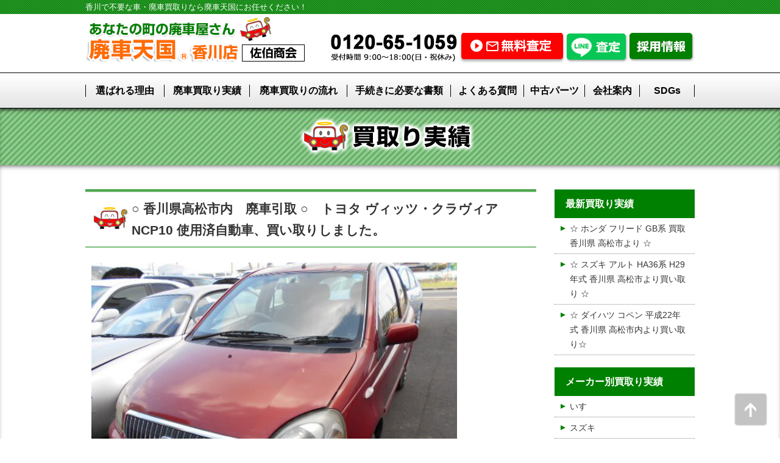

--- FILE ---
content_type: text/html; charset=UTF-8
request_url: https://www.s-saeki.com/haisyakaitori/20170617_8950.html
body_size: 35505
content:
<!DOCTYPE html>
<html lang="ja">
<head>
<meta http-equiv="X-UA-Compatible" content="IE=edge">
<meta charset="UTF-8">
<title>○ 香川県高松市内　廃車引取 ○　トヨタ ヴィッツ・クラヴィア NCP10 使用済自動車、買い取りしました。 | 廃車天国香川店</title>

<!-- All in One SEO Pack 3.2.5 によって Michael Torbert の Semper Fi Web Design[117,194] -->
<meta name="description"  content="※ 香川県高松市内より使用済自動車 (廃車) を引き取り お伺いして買い取りさせて頂きました。 ★☆★☆★☆★☆★☆★☆★☆★☆★☆★☆★☆★ ▼車両詳細▼ ・メーカー ＝ トヨタ自動車 ・車名 ＝ ヴィッツ・クラヴィア ・型式 ＝ ＴＡ－ＮＣＰ１０ ・年式 ＝ 平成１３年式 (１６年落ち　低年式車) ・外装色 ＝" />

<meta name="keywords"  content="リサイクルパーツ販売,低年式車,使用済自動車,廃車,引き取り,片づけ,買取,トヨタ,メーカー別,低年式車買取,廃車買取情報" />

<script type="application/ld+json" class="aioseop-schema">{"@context":"https://schema.org","@graph":[{"@type":"Organization","@id":"https://www.s-saeki.com/#organization","url":"https://www.s-saeki.com/","name":"\u5ec3\u8eca\u5929\u56fd\u9999\u5ddd\u5e97","sameAs":[]},{"@type":"WebSite","@id":"https://www.s-saeki.com/#website","url":"https://www.s-saeki.com/","name":"\u5ec3\u8eca\u5929\u56fd\u9999\u5ddd\u5e97","publisher":{"@id":"https://www.s-saeki.com/#organization"}},{"@type":"WebPage","@id":"https://www.s-saeki.com/haisyakaitori/20170617_8950.html#webpage","url":"https://www.s-saeki.com/haisyakaitori/20170617_8950.html","inLanguage":"ja","name":"\u25cb \u9999\u5ddd\u770c\u9ad8\u677e\u5e02\u5185\u3000\u5ec3\u8eca\u5f15\u53d6 \u25cb\u3000\u30c8\u30e8\u30bf \u30f4\u30a3\u30c3\u30c4\u30fb\u30af\u30e9\u30f4\u30a3\u30a2 NCP10 \u4f7f\u7528\u6e08\u81ea\u52d5\u8eca\u3001\u8cb7\u3044\u53d6\u308a\u3057\u307e\u3057\u305f\u3002","isPartOf":{"@id":"https://www.s-saeki.com/#website"},"image":{"@type":"ImageObject","@id":"https://www.s-saeki.com/haisyakaitori/20170617_8950.html#primaryimage","url":"https://www.s-saeki.com/cms/wp-content/uploads/2017/04/2503548aa1cc5a9ac51488bd268117e4.jpg","width":600,"height":450},"primaryImageOfPage":{"@id":"https://www.s-saeki.com/haisyakaitori/20170617_8950.html#primaryimage"},"datePublished":"2017-06-17T00:00:15+00:00","dateModified":"2017-05-10T01:36:37+00:00"},{"@type":"Article","@id":"https://www.s-saeki.com/haisyakaitori/20170617_8950.html#article","isPartOf":{"@id":"https://www.s-saeki.com/haisyakaitori/20170617_8950.html#webpage"},"author":{"@id":"https://www.s-saeki.com/author/kanri_s-saeki/#author"},"headline":"\u25cb \u9999\u5ddd\u770c\u9ad8\u677e\u5e02\u5185\u3000\u5ec3\u8eca\u5f15\u53d6 \u25cb\u3000\u30c8\u30e8\u30bf \u30f4\u30a3\u30c3\u30c4\u30fb\u30af\u30e9\u30f4\u30a3\u30a2 NCP10 \u4f7f\u7528\u6e08\u81ea\u52d5\u8eca\u3001\u8cb7\u3044\u53d6\u308a\u3057\u307e\u3057\u305f\u3002","datePublished":"2017-06-17T00:00:15+00:00","dateModified":"2017-05-10T01:36:37+00:00","commentCount":0,"mainEntityOfPage":{"@id":"https://www.s-saeki.com/haisyakaitori/20170617_8950.html#webpage"},"publisher":{"@id":"https://www.s-saeki.com/#organization"},"articleSection":"\u30c8\u30e8\u30bf, \u30e1\u30fc\u30ab\u30fc\u5225, \u4f4e\u5e74\u5f0f\u8eca\u8cb7\u53d6, \u5ec3\u8eca\u8cb7\u53d6\u60c5\u5831, \u30ea\u30b5\u30a4\u30af\u30eb\u30d1\u30fc\u30c4\u8ca9\u58f2, \u4f4e\u5e74\u5f0f\u8eca, \u4f7f\u7528\u6e08\u81ea\u52d5\u8eca, \u5ec3\u8eca, \u5f15\u304d\u53d6\u308a, \u7247\u3065\u3051, \u8cb7\u53d6","image":{"@type":"ImageObject","@id":"https://www.s-saeki.com/haisyakaitori/20170617_8950.html#primaryimage","url":"https://www.s-saeki.com/cms/wp-content/uploads/2017/04/2503548aa1cc5a9ac51488bd268117e4.jpg","width":600,"height":450}},{"@type":"Person","@id":"https://www.s-saeki.com/author/kanri_s-saeki/#author","name":"kanri_s-saeki","sameAs":[]}]}</script>
<link rel="canonical" href="https://www.s-saeki.com/haisyakaitori/20170617_8950.html" />
<!-- All in One SEO Pack -->
<link rel='dns-prefetch' href='//s.w.org' />
<link rel='https://api.w.org/' href='https://www.s-saeki.com/wp-json/' />
<link rel="alternate" type="application/json+oembed" href="https://www.s-saeki.com/wp-json/oembed/1.0/embed?url=https%3A%2F%2Fwww.s-saeki.com%2Fhaisyakaitori%2F20170617_8950.html" />
<link rel="alternate" type="text/xml+oembed" href="https://www.s-saeki.com/wp-json/oembed/1.0/embed?url=https%3A%2F%2Fwww.s-saeki.com%2Fhaisyakaitori%2F20170617_8950.html&#038;format=xml" />
		<style type="text/css">.recentcomments a{display:inline !important;padding:0 !important;margin:0 !important;}</style>
		<meta name="viewport" content="width=device-width">
<meta name="format-detection" content="telephone=no" />
<link rel="stylesheet" type="text/css" href="/css/import.css?1"  />
<script src="/js/jq1.11.0c.js?1"></script>
<script src="/js/base.js?1"></script>


<!-- Google Tag Manager -->
<script>(function(w,d,s,l,i){w[l]=w[l]||[];w[l].push({'gtm.start':
new Date().getTime(),event:'gtm.js'});var f=d.getElementsByTagName(s)[0],
j=d.createElement(s),dl=l!='dataLayer'?'&l='+l:'';j.async=true;j.src=
'https://www.googletagmanager.com/gtm.js?id='+i+dl;f.parentNode.insertBefore(j,f);
})(window,document,'script','dataLayer','GTM-PWS4DWJ');</script>
<!-- End Google Tag Manager -->

</head>
<body class="post-template-default single single-post postid-8950 single-format-standard">
<!-- Google Tag Manager (noscript) -->
<noscript><iframe src="https://www.googletagmanager.com/ns.html?id=GTM-PWS4DWJ"
height="0" width="0" style="display:none;visibility:hidden"></iframe></noscript>
<!-- End Google Tag Manager (noscript) -->
<a name="top"></a>
<a href="#top" id="ptop"><img src="/img/cmn/arrow.png" alt="" /></a>


<div id="h1text">
<div id="h1text-frame">
<p>香川で不要な車・廃車買取りなら廃車天国にお任せください！</p>
</div>
</div>


<div class="mf" id="header">
<div class="mf-top">
<div class="mf-btm">
<div class="mf-frame">
<div class="mf-inner">

<p class="hlogo"><a href="/"><img src="/img/cmn/new/logo.jpg" alt=""></a></p>

<dl>
<dt><img src="/img/cmn/new/htel.jpg" alt=""></dt>
<dd><a href="/satei/"><img src="/img/cmn/new/hcon.jpg" alt=""></a></dd>
<dd><a href="/line/"><img src="/img/cmn/new/hline.png" alt=""></a></dd>
<dd><a href="/rec-index/"><img src="/img/cmn/new/hrec.png" alt=""></a></dd>
</dl>

<!--/mf-inner--></div>
<!--/mf-frame--></div>
<!--/mf-btm--></div>
<!--/mf-top--></div>
<!--/mf--></div>

<div class="mf" id="hmenu">
<div class="mf-top">
<div class="mf-btm">
<div class="mf-frame">
<div class="mf-inner">

<ul>
<li><a href="/reason/">選ばれる理由</a></li>
<li><a href="/haisyakaitori/">廃車買取り実績</a></li>
<li><a href="/flow/">廃車買取りの流れ</a></li>
<li><a href="/documents/">手続きに必要な書類</a></li>
<li><a href="/qa/">よくある質問</a></li>
<li><a href="/used/">中古パーツ</a></li>
<li><a href="/company/">会社案内</a></li>
<li><a href="/sdgs/">SDGs</a></li>
</ul>


<!--/mf-inner--></div>
<!--/mf-frame--></div>
<!--/mf-btm--></div>
<!--/mf-top--></div>
<!--/mf--></div>





<div class="mf" id="pttl">
<div class="mf-top">
<div class="mf-btm">
<div class="mf-frame">
<div class="mf-inner">

<p><img src="/img/kaitori/ttl.png" alt=""></p>



<!--/mf-inner--></div>
<!--/mf-frame--></div>
<!--/mf-btm--></div>
<!--/mf-top--></div>
<!--/mf--></div>



<div class="mf" id="contents">
<div class="mf-top">
<div class="mf-btm">
<div class="mf-frame">
<div class="mf-inner">

<section id="kaitori">


<div id="main">
<div id="main-inner">






<div class="ebox" id="post-8950">
<div class="ebox-inner">

<div class="ettl">
<div class="ettl-inner">


<h1 class="entry-title">○ 香川県高松市内　廃車引取 ○　トヨタ ヴィッツ・クラヴィア NCP10 使用済自動車、買い取りしました。</h1>
<!--/ettl-inner--></div>
<!--/ettl--></div>

<div class="ebody">
<div class="clearfix ebody-inner">

<p><img class="alignnone size-medium wp-image-8951" src="https://www.s-saeki.com/cms/wp-content/uploads/2017/04/2503548aa1cc5a9ac51488bd268117e4-600x450.jpg" alt="ヴィッツ１　4・15" width="600" height="450" /></p>
<p><strong>※ 香川県高松市内より使用済自動車 (廃車) を引き取り</strong></p>
<p><strong>お伺いして買い取りさせて頂きました。</strong></p>
<p><span style="color: #00ccff;"><strong>★☆★☆★☆★☆★☆★☆★☆★☆★☆★☆★☆★</strong></span></p>
<p><strong>▼車両詳細▼</strong></p>
<p><strong>・メーカー ＝ トヨタ自動車</strong></p>
<p><strong>・車名 ＝ ヴィッツ・クラヴィア</strong></p>
<p><strong>・型式 ＝ ＴＡ－ＮＣＰ１０</strong></p>
<p><strong>・年式 ＝ 平成１３年式 (１６年落ち　低年式車)</strong></p>
<p><strong>・外装色 ＝ ワインレット系 (カラー番号　３Ｐ１)</strong></p>
<p><strong>・走行距離 ＝ 約 ７１，０００ｋｍ</strong></p>
<p><span style="color: #00ccff;"><strong>☆★☆★☆★☆★☆★☆★☆★☆★☆★☆★☆★☆</strong></span></p>
<p><strong>※<span style="color: #008000;"><span style="color: #ff0000;"> 廃車天国 香川店（株式会社 佐伯商会）</span></span>では、</strong></p>
<p><strong>どんな状態のお車でも買い取り対象になります。</strong></p>
<p><strong><span style="color: #0000ff;">◎</span> <span style="color: #0000ff;">年式の古い車(低年式車)</span></strong></p>
<p><strong><span style="color: #0000ff;">◎</span> <span style="color: #0000ff;">走行距離を多く走っている車(過走行車)</span></strong></p>
<p><strong><span style="color: #0000ff;">◎</span> <span style="color: #0000ff;">事故車、故障車等の不動車</span></strong></p>
<p><span style="color: #0000ff;"><strong>◎ 輸入車 (並行輸入車でもＯＫ！)</strong></span></p>
<p><span style="color: #0000ff;"><strong>◎ 軽自動車</strong></span></p>
<p><span style="color: #0000ff;"><strong>◎ 車検切れのお車</strong></span></p>
<p><span style="color: #0000ff;"><strong>◎ 大型車、トラック関係</strong></span></p>
<p><strong>などなど、全て<span style="color: #ff00ff;">高く現金買い取り</span>致します。</strong></p>
<p><strong>また、</strong></p>
<p><strong>◎ <span style="color: #000000;">廃車見積もり</span></strong><span style="color: #ff0000;"><strong>無料！</strong></span></p>
<p><strong>◎</strong> <b><strong><span style="color: #ff6600;"><span style="color: #000000;">香川県内</span><span style="color: #ff0000;">無料！</span><span style="color: #000000;">で引き取り。</span></span></strong></b></p>
<p><strong>◎</strong> <strong><span style="color: #ff0000;"><span style="color: #008080;"><span style="color: #000000;">リサイクル券有りで</span><span style="color: #3366ff;">廃車処分料</span><span style="color: #000000;">や</span></span></span></strong><strong><span style="color: #ff0000;"><span style="color: #008080;"><span style="color: #3366ff;">廃車手続き</span><span style="color: #3366ff;"><span style="color: #000000;">も</span></span>無料！</span></span></strong></p>
<p><span style="color: #00ccff;"><strong>★☆★☆★☆★☆★☆★☆★☆★☆★☆★☆★☆★</strong></span></p>
<p><strong>香川県で廃車をするなら、</strong></p>
<p><strong>※</strong> <strong><span style="color: #008000;"><span style="color: #ff0000;">廃車天国 香川店（株式会社 佐伯商会）</span></span></strong></p>
<p><strong>※</strong> <strong style="font-weight: bold! important;"><span style="color: #0000ff;">フリーダイヤル</span>　<span style="color: #0000ff;">0120-65-1059　　もしくは、</span></strong></p>
<p><strong>※</strong> <span style="color: #ff00ff;"><strong style="font-weight: bold! important;"><a style="color: #ff00ff; border-bottom-color: #333333; border-bottom-width: 1px; border-bottom-style: solid; text-decoration: none;" href="https://haisyatengoku.sakura.ne.jp/s-saeki.com/satei/index.php" target="_blank" rel="noopener noreferrer">廃車買取見積もりフォーム</a></strong></span></p>
<p><strong>まで、お気軽にご連絡お願い致します。</strong></p>
<p><strong>【営業時間】</strong></p>
<p><strong> ９：００～１８：００ (日・祝・第２・第４土曜日 休日)</strong></p>
<p><span style="color: #00ccff;"><strong>☆★☆★☆★☆★☆★☆★☆★☆★☆★☆★☆★☆</strong></span></p>
<p><img class="alignnone size-medium wp-image-8952" src="https://www.s-saeki.com/cms/wp-content/uploads/2017/04/0ed9575e22e8d68fb2178e79100a5804-600x450.jpg" alt="ヴィッツ２　4・15" width="600" height="450" /></p>
<p><span style="color: #00ccff;"><strong>★☆★☆</strong><strong>★☆★☆</strong><strong>★☆★☆</strong><strong>★☆★☆</strong><strong>★☆★☆</strong><strong>★☆★</strong></span></p>
<p><strong>※ <span style="color: #008000;">自動車の中古パーツ、リビルト部品販売</span>　</strong></p>
<p><strong>　　　<span style="color: #ff0000;">株式会社 佐伯商会 (廃車天国・香川店)</span></strong></p>
<p><strong><span style="color: #0000ff;"><span style="color: #000000;">※</span> フリーダイヤル　0120-65-1059　　<span style="color: #000000;">もしくは、</span></span></strong></p>
<p><strong>※</strong> <strong><span style="color: #ff00ff;"><a style="color: #ff00ff; text-decoration: underline;" title="" href="https://haisyatengoku.sakura.ne.jp/s-saeki.com/partsorder/" target="_blank" rel="noopener noreferrer">中古パーツお取り寄せフォーム</a>　</span></strong></p>
<p><strong>※ 自動車中古パーツ (リサイクル部品) 多数在庫有り。</strong></p>
<p><strong>※ 当社にない商品でも<span style="color: #ff00ff;">全国からお取り寄せ</span>致します。</strong></p>
<p><strong>※ <span style="color: #ff0000;">まだまだ使用できて価格の安い中古パーツ</span>をお得に</strong></p>
<p><strong>活用して修理費用を安くあげましょう。</strong></p>
<p><span style="color: #00ccff;"><strong>☆</strong><strong>★☆★☆</strong><strong>★☆★☆</strong><strong>★☆★☆</strong><strong>★☆★☆</strong><strong>★☆★☆</strong><strong>★☆</strong></span></p>
<p><span style="color: #ff00ff;"><strong>※ 廃車　高く　現金買取　　廃車天国・香川店</strong></span></p>
<p><span style="color: #00ccff;"><strong>★☆</strong><strong>★☆★☆</strong><strong>★☆★☆</strong><strong>★☆★☆</strong><strong>★☆★☆</strong><strong>★☆★☆</strong><strong>★</strong></span></p>
<p><img class="alignnone size-medium wp-image-8953" src="https://www.s-saeki.com/cms/wp-content/uploads/2017/04/a0f45ab2c6e1d51db36f8f065c12aa67-600x450.jpg" alt="ヴィッツ３　4・15" width="600" height="450" /></p>
<p><span style="color: #00ccff;"><strong>★☆★☆</strong><strong>★☆★☆</strong><strong>★☆★☆</strong><strong>★☆★☆</strong><strong>★☆★☆</strong><strong>★☆★</strong></span></p>
<p><strong><span style="color: #ff00ff;"><span style="color: #00ff00;">★ </span>自動車のリサイクルにご協力お願いいたします。</span></strong></p>
<p><span style="color: #000000;"><strong>２００５</strong></span><span style="display: inline! important; float: none; word-spacing: 0px; font: 12px/24px メイリオ, Meiryo, Osaka, 'ヒラギノ角ゴ Pro W3', 'Hiragino Kaku Gothic Pro', 'ＭＳ Ｐゴシック', 'MS PGothic', sans-serif; text-transform: none; color: #595331; text-indent: 0px; white-space: normal; letter-spacing: normal; background-color: #ffffff; orphans: auto; widows: 1; -webkit-text-stroke-width: 0px; font-stretch: normal;"><span style="font-size: medium;"><span style="color: #000000;"><strong>年１月１日から</strong></span><span style="color: #008080;"><strong>「使用済自動車の再資源化等に関す</strong></span></span></span></p>
<p><span style="color: #008080;"><strong>る法律（自動車リサイクル法）」</strong></span><span style="color: #000000;"><strong>が施行されました。</strong></span></p>
<p><strong><span style="font-size: medium; color: #333333;">当社は</span><span style="font-size: medium; color: #333333;"><span style="color: #008080;">自動車リサイクル法</span></span><span style="font-size: medium; color: #333333;">に基づきフロンガスやエアバッ</span></strong></p>
<p><strong><span style="font-size: medium; color: #333333;">クの回収、引渡し等適正に処理を行ってます。</span></strong></p>
<p><strong><span style="display: inline! important; font-size: 12px; float: none; word-spacing: 0px; text-transform: none; text-indent: 0px; line-height: 24px; font-style: normal; font-family: メイリオ, Meiryo, Osaka, 'ヒラギノ角ゴ Pro W3', 'Hiragino Kaku Gothic Pro', 'ＭＳ Ｐゴシック', 'MS PGothic', sans-serif; white-space: normal; letter-spacing: normal; background-color: #ffffff; font-variant: normal; orphans: auto; widows: 1; -webkit-text-stroke-width: 0px; font-stretch: normal;"><span style="font-size: medium;">当社のような適正な処理を行っている工場に廃自動車を</span></span></strong></p>
<p><strong><span style="display: inline! important; font-size: 12px; float: none; word-spacing: 0px; text-transform: none; text-indent: 0px; line-height: 24px; font-style: normal; font-family: メイリオ, Meiryo, Osaka, 'ヒラギノ角ゴ Pro W3', 'Hiragino Kaku Gothic Pro', 'ＭＳ Ｐゴシック', 'MS PGothic', sans-serif; white-space: normal; letter-spacing: normal; background-color: #ffffff; font-variant: normal; orphans: auto; widows: 1; -webkit-text-stroke-width: 0px; font-stretch: normal;"><span style="font-size: medium;">渡すことによって自動車はリサイクルすることができます。</span></span></strong></p>
<p><strong>※ <span style="color: #ff0000;">株式会社 佐伯商会 (廃車天国・香川店)</span> は、</strong></p>
<p><strong>自動車をリサイクルしている会社です。</strong></p>
<p><span style="color: #00ccff;"><strong>☆</strong><strong>★☆★☆</strong><strong>★☆★☆</strong><strong>★☆★☆</strong><strong>★☆★☆</strong><strong>★☆★☆</strong><strong>★☆</strong></span></p>

<!--/ebody-inner--></div>
<!--/ebody--></div>

<!--/ebox-inner--></div>
<!--/ebox--></div>



<style>
#writer{

}

#writer dl{
	display: flex;
	justify-content: space-between;
	margin-top: 30px;
}

#writer dl dt{
	width:30%;
}

#writer dl dt img{
	max-width: 100%;
}

#writer dl dd{
	width:65%;
}


#writer h2{
	background: #008000;
	font-size: 1.2em;
	line-height: 1.5;
	padding: 5px 20px;
	color: #fff;
	font-weight: bold;
}

@media screen and (max-width: 980px) {
	#writer dl{
		padding: 10px;
		margin-top: 0;
	}
	
	#writer dl dd{
		font-size:0.9em;
	}
}

</style>

<div id="writer">

<h2>廃車買取のご依頼には、私たちがお伺いします</h2>

<dl>
	<dt><img src="/img/kaitori/s1.png" alt=""></dt>
	<dd>廃車天国　香川店　営業の西本です。<br>
<br>
廃車天国にご依頼頂くと私がお伺いします。<br>
廃車・事故車の査定歴は１０年以上、価格はもちろん、ほとんどの方は知らない車検時に払った重量税・自賠責保険の還付などわかりやすく御説明しサポートします。<br>
<br>
ご気軽にお問合せください。お待ちしております。</dd>
</dl>

<dl>
	<dt><img src="/img/kaitori/s2.png" alt=""></dt>
	<dd>廃車天国　香川店　引き取り担当の中條です。<br>
<br>
廃車天国に入社３０年、レッカー車・積載車で主に引き取りを担当してます。<br>
廃車引取り依頼頂くと私がお伺いします。<br>
<br>
安全・丁寧に引き取りいたしますよろしくおねがいします。</dd>
</dl>


</div>


	
<!--/main-inner--></div>
<!--/main--></div>

<div id="side">
<div id="side-inner">




<dl>
<dt>最新買取り実績</dt>
<dd>
<ul>



<li><a href="https://www.s-saeki.com/haisyakaitori/20251021_12132.html">☆ ホンダ フリード GB系 買取 香川県 高松市より ☆</a></li>




<li><a href="https://www.s-saeki.com/haisyakaitori/20250604_12112.html">☆ スズキ アルト HA36系 H29年式 香川県 高松市より買い取り ☆</a></li>




<li><a href="https://www.s-saeki.com/haisyakaitori/20241225_12089.html">☆ ダイハツ コペン 平成22年式 香川県 高松市内より買い取り☆</a></li>

</ul>
</dd>
</dl>

<dl>
<dt>メーカー別買取り実績</dt>
<dd>
<ul>
	<li class="cat-item cat-item-46"><a href="https://www.s-saeki.com/%e3%83%a1%e3%83%bc%e3%82%ab%e3%83%bc%e5%88%a5/%e3%81%84%e3%81%99%e3%82%9e/" >いすゞ</a>
</li>
	<li class="cat-item cat-item-45"><a href="https://www.s-saeki.com/%e3%83%a1%e3%83%bc%e3%82%ab%e3%83%bc%e5%88%a5/%e3%82%b9%e3%82%ba%e3%82%ad/" >スズキ</a>
</li>
	<li class="cat-item cat-item-43"><a href="https://www.s-saeki.com/%e3%83%a1%e3%83%bc%e3%82%ab%e3%83%bc%e5%88%a5/%e3%82%b9%e3%83%90%e3%83%ab/" >スバル</a>
</li>
	<li class="cat-item cat-item-48"><a href="https://www.s-saeki.com/%e3%83%a1%e3%83%bc%e3%82%ab%e3%83%bc%e5%88%a5/%e3%81%9d%e3%81%ae%e4%bb%96/" >その他</a>
</li>
	<li class="cat-item cat-item-44"><a href="https://www.s-saeki.com/%e3%83%a1%e3%83%bc%e3%82%ab%e3%83%bc%e5%88%a5/%e3%83%80%e3%82%a4%e3%83%8f%e3%83%84/" >ダイハツ</a>
</li>
	<li class="cat-item cat-item-38"><a href="https://www.s-saeki.com/%e3%83%a1%e3%83%bc%e3%82%ab%e3%83%bc%e5%88%a5/%e3%83%88%e3%83%a8%e3%82%bf/" >トヨタ</a>
</li>
	<li class="cat-item cat-item-39"><a href="https://www.s-saeki.com/%e3%83%a1%e3%83%bc%e3%82%ab%e3%83%bc%e5%88%a5/%e3%83%8b%e3%83%83%e3%82%b5%e3%83%b3/" >ニッサン</a>
</li>
	<li class="cat-item cat-item-40"><a href="https://www.s-saeki.com/%e3%83%a1%e3%83%bc%e3%82%ab%e3%83%bc%e5%88%a5/%e3%83%9b%e3%83%b3%e3%83%80/" >ホンダ</a>
</li>
	<li class="cat-item cat-item-41"><a href="https://www.s-saeki.com/%e3%83%a1%e3%83%bc%e3%82%ab%e3%83%bc%e5%88%a5/%e3%83%9e%e3%83%84%e3%83%80/" >マツダ</a>
</li>
	<li class="cat-item cat-item-42"><a href="https://www.s-saeki.com/%e3%83%a1%e3%83%bc%e3%82%ab%e3%83%bc%e5%88%a5/%e4%b8%89%e8%8f%b1/" >三菱</a>
</li>
	<li class="cat-item cat-item-47"><a href="https://www.s-saeki.com/%e3%83%a1%e3%83%bc%e3%82%ab%e3%83%bc%e5%88%a5/%e8%bc%b8%e5%85%a5%e8%bb%8a/" >輸入車</a>
</li>
</ul>
</dd>
</dl>

<dl>
<dt>月別一覧<span style="font-size:0.8em;line-height:1.5em;"> (過去12ヶ月分)</span></dt>
<dd>

<ul>
	<li><a href='https://www.s-saeki.com/2025/10/?cat=3'>2025年10月</a></li>
	<li><a href='https://www.s-saeki.com/2025/06/?cat=3'>2025年6月</a></li>
	<li><a href='https://www.s-saeki.com/2024/12/?cat=3'>2024年12月</a></li>
	<li><a href='https://www.s-saeki.com/2024/09/?cat=3'>2024年9月</a></li>
	<li><a href='https://www.s-saeki.com/2024/07/?cat=3'>2024年7月</a></li>
	<li><a href='https://www.s-saeki.com/2024/06/?cat=3'>2024年6月</a></li>
	<li><a href='https://www.s-saeki.com/2024/04/?cat=3'>2024年4月</a></li>
	<li><a href='https://www.s-saeki.com/2024/02/?cat=3'>2024年2月</a></li>
	<li><a href='https://www.s-saeki.com/2023/05/?cat=3'>2023年5月</a></li>
	<li><a href='https://www.s-saeki.com/2022/12/?cat=3'>2022年12月</a></li>
	<li><a href='https://www.s-saeki.com/2022/02/?cat=3'>2022年2月</a></li>
	<li><a href='https://www.s-saeki.com/2021/10/?cat=3'>2021年10月</a></li>
</ul>

</dd>
</dl>

<dl>
<dt>年別一覧</dt>
<dd>

<ul>
	<li><a href='https://www.s-saeki.com/2025/?cat=3'>2025</a>年</li>
	<li><a href='https://www.s-saeki.com/2024/?cat=3'>2024</a>年</li>
	<li><a href='https://www.s-saeki.com/2023/?cat=3'>2023</a>年</li>
	<li><a href='https://www.s-saeki.com/2022/?cat=3'>2022</a>年</li>
	<li><a href='https://www.s-saeki.com/2021/?cat=3'>2021</a>年</li>
	<li><a href='https://www.s-saeki.com/2020/?cat=3'>2020</a>年</li>
	<li><a href='https://www.s-saeki.com/2019/?cat=3'>2019</a>年</li>
	<li><a href='https://www.s-saeki.com/2018/?cat=3'>2018</a>年</li>
	<li><a href='https://www.s-saeki.com/2017/?cat=3'>2017</a>年</li>
	<li><a href='https://www.s-saeki.com/2016/?cat=3'>2016</a>年</li>
	<li><a href='https://www.s-saeki.com/2015/?cat=3'>2015</a>年</li>
	<li><a href='https://www.s-saeki.com/2014/?cat=3'>2014</a>年</li>
</ul>

</dd>
</dl>


<!--/side-inner--></div>
<!--/side--></div>


</section>

<!--/mf-inner--></div>
<!--/mf-frame--></div>
<!--/mf-btm--></div>
<!--/mf-top--></div>
<!--/mf--></div>



<footer>

<div class="mf" id="fc1">
<div class="mf-top">
<div class="mf-btm">
<div class="mf-frame">
<div class="mf-inner">



<section>
<h2><img src="/img/top/st9.png" alt="" class="smphide"><img src="/img/smp/st1.png" alt="" class="pchide" /></h2>

<dl>
<dt><img src="/img/cmn/ct1.jpg" alt="" class="smphide"><a class="telpopup-tellink"><img src="/img/smp/ctel.png" alt="" class="pchide" /></a></dt>
<dd><a href="/satei/"><img src="/img/cmn/cb1.jpg" alt="" class="smphide"><img src="/img/smp/ccon.png" alt="" class="pchide" /></a></dd>
</dl>
</section>




<!--/mf-inner--></div>
<!--/mf-frame--></div>
<!--/mf-btm--></div>
<!--/mf-top--></div>
<!--/mf--></div>


<div class="mf" id="fc2">
<div class="mf-top">
<div class="mf-btm">
<div class="mf-frame">
<div class="mf-inner">

<div class="conLeft">
<div class="conLeft-inner">
<section>
<h6>廃車天国 香川店（株式会社 佐伯商会）</h6>
<address>
〒761-0431　香川県高松市小村町148-3<br>
<strong>【フリーダイヤル】0120-65-1059</strong><br>
<span>受付時間 8:30～17:45（日祝・第二・第四土曜日休み）</span><br>
【TEL】087-840-3133（代）【FAX】087-840-3155
</address>
</section>

<section id="cals">
<div id="cal1">
		
<table class="calender" summary="2025年10月の営業日(赤はお休みです)" cellspacing="0" cellpadding="0">
<caption>2025年10月の営業日(赤はお休みです)</caption>
<tr>
<th>日</th>
<th>月</th>
<th>火</th>
<th>水</th>
<th>木</th>
<th>金</th>
<th>土</th>
</tr>
<tr><td>　</td>
<td>　</td>
<td>　</td>
<td>1</td>
<td>2</td>
<td>3</td>
<td>4</td>
</tr>
<tr>
<td class="b_red">5</td>
<td>6</td>
<td>7</td>
<td>8</td>
<td>9</td>
<td>10</td>
<td class="b_red">11</td>
</tr>
<tr>
<td class="b_red">12</td>
<td class="b_red">13</td>
<td>14</td>
<td>15</td>
<td>16</td>
<td>17</td>
<td>18</td>
</tr>
<tr>
<td class="b_red">19</td>
<td>20</td>
<td>21</td>
<td>22</td>
<td>23</td>
<td>24</td>
<td class="b_red">25</td>
</tr>
<tr>
<td class="b_red">26</td>
<td>27</td>
<td>28</td>
<td>29</td>
<td>30</td>
<td>31</td>
<td>　</td>
</tr></table>
</div>

<div id="cal2">
		
<table class="calender" summary="2025年11月の営業日(赤はお休みです)" cellspacing="0" cellpadding="0">
<caption>2025年11月の営業日</caption>
<tr>
<th>日</th>
<th>月</th>
<th>火</th>
<th>水</th>
<th>木</th>
<th>金</th>
<th>土</th>
</tr>
<tr><td>　</td>
<td>　</td>
<td>　</td>
<td>　</td>
<td>　</td>
<td>　</td>
<td>1</td>
</tr>
<tr>
<td class="b_red">2</td>
<td class="b_red">3</td>
<td>4</td>
<td>5</td>
<td>6</td>
<td>7</td>
<td class="b_red">8</td>
</tr>
<tr>
<td class="b_red">9</td>
<td>10</td>
<td>11</td>
<td>12</td>
<td>13</td>
<td>14</td>
<td>15</td>
</tr>
<tr>
<td class="b_red">16</td>
<td>17</td>
<td>18</td>
<td>19</td>
<td>20</td>
<td>21</td>
<td class="b_red">22</td>
</tr>
<tr>
<td class="b_red">23</td>
<td class="b_red">24</td>
<td>25</td>
<td>26</td>
<td>27</td>
<td>28</td>
<td>29</td>
</tr>
<tr>
<td class="b_red">30</td>
<td>　</td>
<td>　</td>
<td>　</td>
<td>　</td>
<td>　</td>
<td>　</td>
</tr></table>
</div>
</section>





<!--/conLeft-inner--></div>
<!--/conLeft--></div>

<div class="conRight">
<div class="conRight-inner">


<a href="http://www.s-saeki.com/rec-index/"><img src="/img/cmn/rec-banner.jpg" alt=""></a>
<p>&nbsp;</p>


<iframe src="https://www.google.com/maps/embed?pb=!1m18!1m12!1m3!1d3296.6479317365865!2d134.09427171522114!3d34.28302898054377!2m3!1f0!2f0!3f0!3m2!1i1024!2i768!4f13.1!3m3!1m2!1s0x355395334e4c2dfd%3A0x4266b00a42e23feb!2z77yI5qCq77yJ5L2Q5Lyv5ZWG5Lya!5e0!3m2!1sja!2sjp!4v1451289501411" width="425" height="256" frameborder="0" style="border:0" allowfullscreen></iframe>
<!--/conRight-inner--></div>
<!--/conRight--></div>


<!--/mf-inner--></div>
<!--/mf-frame--></div>
<!--/mf-btm--></div>
<!--/mf-top--></div>
<!--/mf--></div>


<div class="mf" id="fc3">
<div class="mf-top">
<div class="mf-btm">
<div class="mf-frame">
<div class="mf-inner">

<ul>
<li><a href="http://www.s-saeki.com">HOME</a></li>
<li><a href="../reason/">選ばれる理由</a></li>
<li><a href="../haisyakaitori/">買取り実績</a></li>
<li><a href="../flow/">買取りの流れ</a></li>
<li><a href="../documents/">必要な書類</a></li>
<li><a href="../qa/">よくある質問</a></li>
<li><a href="../used/">中古パーツ</a></li>
<li><a href="../company/">会社案内</a></li>
<li><a href="../satei/">無料査定フォーム</a></li>
<li><a href="../sdgs/">SDGs</a></li>
<li><a href="../line/">LINE査定</a></li>
</ul>


<!--/mf-inner--></div>
<!--/mf-frame--></div>
<!--/mf-btm--></div>
<!--/mf-top--></div>
<!--/mf--></div>


<div class="mf" id="fc4">
<h2><img src="/img/top/st10.jpg" alt=""></h2>
<div class="mf-top">
<div class="mf-btm">
<div class="mf-frame">
<div class="mf-inner">

<div class="conLeft">
<div class="conLeft-inner">
<p><img src="/img/top/map.jpg" alt="" usemap="#Map">
<map name="Map">
<area shape="rect" coords="284,83,345,109" href="http://www.haisyanowake.com/" target="_blank" alt="岡山店">
<area shape="rect" coords="244,47,306,73" href="http://www.haisyanonishikawa.com/" target="_blank" alt="鳥取店">
<area shape="rect" coords="129,93,191,121" href="http://www.s-e-r.jp/" target="_blank" alt="島根店">
<area shape="rect" coords="279,175,340,203" href="http://www.s-saeki.com/" target="_blank" alt="香川店">
<area shape="rect" coords="298,220,359,246" href="http://www.haisyahatap.com/" target="_blank" alt="徳島店">
<area shape="rect" coords="237,239,298,267" href="http://www.haisyahamiura.com/" target="_blank" alt="高知店">
<area shape="rect" coords="193,281,254,307" href="http://www.haisyanokunitora.com/" target="_blank" alt="四万十店">
<area shape="rect" coords="197,202,257,232" href="http://www.yoshu-shoji.com/" target="_blank" alt="今治店">
</map>

<!--/conLeft-inner--></div>
<!--/conLeft--></div>

<div class="conRight">
<div class="conRight-inner">

<dl>
<dt><a href="http://www.haisyanowake.com/" target="_blank">岡山店</a></dt>
<dd class="add">〒700-0954　岡山県岡山市南区米倉86番地</dd>
<dd class="tel">0120-98-1177</dd>
</dl>
<dl>
<dt><a href="http://www.haisyanonishikawa.com/" target="_blank">鳥取店</a></dt>
<dd class="add">〒680-0942　鳥取県鳥取市湖山町東3丁目13</dd>
<dd class="tel">0857-28-9011</dd>
</dl>
<dl>
<dt><a href="http://www.s-e-r.jp/" target="_blank">島根店</a></dt>
<dd class="add">〒690-1312　島根県松江市美保関町森山15番地</dd>
<dd class="tel">0852-72-9301</dd>
</dl>
<dl>
<dt><a href="http://www.s-saeki.com/" target="_blank">香川店</a></dt>
<dd class="add">〒761-0431　香川県高松市小村町148-3</dd>
<dd class="tel">0120-65-1059</dd>
</dl>
<dl>
<dt><a href="http://www.haisyahatap.com/" target="_blank">徳島店</a></dt>
<dd class="add">〒779-0118　徳島県板野郡板野町下ノ庄字天満1-1</dd>
<dd class="tel">088-672-7773</dd>
</dl>
<dl>
<dt><a href="http://www.haisyahamiura.com/" target="_blank">高知店</a></dt>
<dd class="add">〒780-8016　高知県高知市南ノ丸町44-1</dd>
<dd class="tel">0120-837-012</dd>
</dl>
<dl>
<dt><a href="http://www.haisyanokunitora.com/" target="_blank">四万十店</a></dt>
<dd class="add">〒787-0010　高知県四万十市古津賀3045</dd>
<dd class="tel">0880-34-1731</dd>
</dl>
<dl>
<dt><a href="http://www.yoshu-shoji.com/" target="_blank">今治店</a></dt>
<dd class="add">〒794-0081　愛媛県今治市阿方甲501</dd>
<dd class="tel">0898-32-0384</dd>
</dl>

<!--/conRight-inner--></div>
<!--/conRight--></div>

<!--/mf-inner--></div>
<!--/mf-frame--></div>
<!--/mf-btm--></div>
<!--/mf-top--></div>
<!--/mf--></div>


<div class="mf" id="fc5">
<div class="mf-top">
<div class="mf-btm">
<div class="mf-frame">
<div class="mf-inner">

<ul>
<li><a href="http://www.hai-sya.com/"    target="_blank"><img alt="廃車ドットコム" src="/img/link/haishacom.gif" width="120" height="30" /></a></li>
<li><a href="http://www.ngp.gr.jp/"      target="_blank"><img alt="NGP" src="/img/link/ngp.gif" width="97" height="36" /></a></li>
<li><a href="http://www.eco-hiroba.net/" target="_blank"><img src="/img/link/bana02.jpg" alt="安い車修理なら「エコひろば」へ" width="200" height="45" /></a></li>
<li><a href="http://www.haishaou.com/" target="_blank"><img src="/img/link/banner200x40.gif" alt="廃車王" width="200" height="40" border="0"></a></li>
</ul>

<!--/mf-inner--></div>
<!--/mf-frame--></div>
<!--/mf-btm--></div>
<!--/mf-top--></div>
<!--/mf--></div>


</footer>









<div id="telpopup-frame">
<div id="telpopup-frame-inner">
<div id="telpopup-gotel">

<p><strong id="telpopup-shop">廃車天国 香川店</strong></p>
<p id="telpopup-stelb"><a href="tel:0120651059" onclick="ga('send', 'event', 'tel','click','cv');">0120-65-1059</a></p>
<p>電話受付 8:30～17:45(日祝・第二土・第四土除く)</p>
<p><strong>上記電話番号をタップすると発信します。</strong></p>

</div>
<p id="telpopup-close"><a href="#" onclick="return false;">閉じる</a></p>
</div>
</div>


<div class="pchide" id="smpheader">
<dl>
<dt><a class="telpopup-tellink"><img src="/img/cmn/sm1.png" alt=""></a></dt>
<dt><a href="/satei/"><img src="/img/cmn/sm2.png" alt=""></a></dt>
<dt id="smpmb"><img src="/img/cmn/sm3.png" alt=""></dt>
<dd>
<ul>
<li style="width:100%;"><a href="/">HOME</a></li>
<li><a href="/reason/">選ばれる理由</a></li>
<li><a href="/haisyakaitori/">買取り実績</a></li>
<li><a href="/flow/">買取りの流れ</a></li>
<li><a href="/documents/">必要な書類</a></li>
<li><a href="/qa/">よくある質問</a></li>
<li><a href="/used/">中古パーツ</a></li>
<li><a href="/company/">会社案内</a></li>
<li><a href="/rec-index/">採用情報</a></li>
<li><a href="/satei/">無料査定フォーム</a></li>
<li><a href="/parts/">中古パーツお取り寄せ</a></li>
</ul>
</dd>
</dl>
</div>








<script type='text/javascript'>
/* <![CDATA[ */
r3f5x9JS=escape(document['referrer']);
hf4N='c8f5366a70a5a8d866184d5d5e2db6a6';
hf4V='afcdb86264355a69c39e39f8ae069cf6';
jQuery(document).ready(function($){var e="#commentform, .comment-respond form, .comment-form, #lostpasswordform, #registerform, #loginform, #login_form, #wpss_contact_form";$(e).submit(function(){$("<input>").attr("type","hidden").attr("name","r3f5x9JS").attr("value",r3f5x9JS).appendTo(e);return true;});var h="form[method='post']";$(h).submit(function(){$("<input>").attr("type","hidden").attr("name",hf4N).attr("value",hf4V).appendTo(h);return true;});});
/* ]]> */
</script> 
<script type='text/javascript' src='https://www.s-saeki.com/cms/wp-includes/js/wp-embed.min.js?ver=4.9.26'></script>
</body>
</html>

--- FILE ---
content_type: text/css
request_url: https://www.s-saeki.com/css/import.css?1
body_size: 35
content:
@charset "utf-8";

@import url("./base.css?1");
@import url("./frame.css?1");
@import url("./frame-smp.css?1");


--- FILE ---
content_type: text/css
request_url: https://www.s-saeki.com/css/base.css?1
body_size: 1650
content:
@charset "utf-8";

/* ===================================================================
	Author: aki
=================================================================== */


/*初期化*/

body,div,dl,dt,dd,ul,ol,li,h1,h2,h3,h4,h5,h6,form,fieldset,input,textarea,p,table,th,tr,td {
	margin:0;
	padding:0 0 0px 0;
	text-decoration:none;
	font-style:normal;
	list-style:none;
	font-weight:normal;
	font-size:100%;
}

table{
	border-collapse:collapse;
	border-spacing:0;
}

caption,th{
	text-align:left;
}

fieldset,img{
	border:0;
}

img{
	vertical-align:top;
}

select option{
	padding:0 5px;
}

form label{
	cursor:pointer;
}

input{
	font-size:110%;
}

textarea{
	font-size:120%;
}

/*基本設定*/

.clearfix:after {
	content: " ";
	display: block;
	clear: both;
	height: 0px;
	visibility:hidden;
	line-height:0px;
}
.clearfix { display: inline-block; }
/* exlude MacIE5 */
* html .clearfix { height: 1% }
.clearfix {display:block;}
/* end MacIE5 */


.cbox-inner:after,
dl:after,
ul:after,
article:after,
section:after,
.mf-inner:after {
	content: " ";
	display: block;
	clear: both;
	height: 0px;
	visibility:hidden;
	line-height:0px;
}
dl,ul,article,section,.mf-inner,.cbox-inner { display: inline-block; }
/* exlude MacIE5 */
* html .cbox-inner,
* html dl,
* html ul,
* html article,
* html section,
* html .mf-inner { height: 1% }
dl,ul,article,section,.mf-inner,.cbox-inner {display:block;}
/* end MacIE5 */


.inner:after {
	content: " ";
	display: block;
	clear: both;
	height: 0px;
	visibility:hidden;
	line-height:0px;
}
.inner { display: inline-block; }
/* exlude MacIE5 */
* html .inner { height: 1% }
.inner {display:block;}
/* end MacIE5 */


.t-center{
	text-align:center;
}

.t-right{
	text-align:right;
}


--- FILE ---
content_type: application/javascript
request_url: https://www.s-saeki.com/js/base.js?1
body_size: 6863
content:
/* ------------------------------
 conf
------------------------------ */




$(function(){
	$("#smpheader dd").hide();
	
	$("#smpmb").click(function(){
		$("#smpheader dd").slideToggle("fast");
	});
	
});

function sameheight(tg){

	var sameh=0;

$(tg).height("auto");

$(tg).each(function(i,e){

	if($(e).height() > sameh){
		sameh = $(e).height();
	}

});

$(tg).height(sameh);
	
}


function blocklink(tg){
$(tg).click(function(){
 location.href = $(this).find("a").attr("href");
});
}


/* ------------------------------
 smartRollover
------------------------------ */

function smartRollover() {
	if(document.getElementsByTagName) {
var tgs = new Array("img","input");
for(var i2=0; i2 < tgs.length; i2++) {
var tg = document.getElementsByTagName(tgs[i2]);
for(var i=0; i < tg.length; i++) {
if(tg[i].getAttribute("src")){
	if(tg[i].getAttribute("src").match("_off."))			{
		tg[i].onmouseover = function() {
			this.setAttribute("src", this.getAttribute("src").replace("_off.", "_on."));
		}
		tg[i].onmouseout = function() {
			this.setAttribute("src", this.getAttribute("src").replace("_on.", "_off."));
		}
	}
}
}
}
		
	}
}

if(window.addEventListener) {
	window.addEventListener("load", smartRollover, false);
}
else if(window.attachEvent) {
	window.attachEvent("onload", smartRollover);
}



/* ------------------------------
 smoothScroll
------------------------------ */

/* Smooth scrolling
   Changes links that link to other parts of this page to scroll
   smoothly to those links rather than jump to them directly, which
   can be a little disorienting.
   
   sil, http://www.kryogenix.org/
   
   v1.0 2003-11-11
   v1.1 2005-06-16 wrap it up in an object
*/

var ss = {
  fixAllLinks: function() {
    // Get a list of all links in the page
    var allLinks = document.getElementsByTagName('a');
    // Walk through the list
    for (var i=0;i<allLinks.length;i++) {
      var lnk = allLinks[i];
      if ((lnk.href && lnk.href.indexOf('#') != -1) && 
          ( (lnk.pathname == location.pathname) ||
	    ('/'+lnk.pathname == location.pathname) ) && 
          (lnk.search == location.search)) {
        // If the link is internal to the page (begins in #)
        // then attach the smoothScroll function as an onclick
        // event handler
        ss.addEvent(lnk,'click',ss.smoothScroll);
      }
    }
  },

  smoothScroll: function(e) {
    // This is an event handler; get the clicked on element,
    // in a cross-browser fashion
    if (window.event) {
      target = window.event.srcElement;
    } else if (e) {
      target = e.target;
    } else return;

    // Make sure that the target is an element, not a text node
    // within an element
    if (target.nodeName.toLowerCase() != 'a') {
      target = target.parentNode;
    }
  
    // Paranoia; check this is an A tag
    if (target.nodeName.toLowerCase() != 'a') return;
  
    // Find the <a name> tag corresponding to this href
    // First strip off the hash (first character)
    anchor = target.hash.substr(1);
    // Now loop all A tags until we find one with that name
    var allLinks = document.getElementsByTagName('a');
    var destinationLink = null;
    for (var i=0;i<allLinks.length;i++) {
      var lnk = allLinks[i];
      if (lnk.name && (lnk.name == anchor)) {
        destinationLink = lnk;
        break;
      }
    }
  
    // If we didn't find a destination, give up and let the browser do
    // its thing
    if (!destinationLink) return true;
  
    // Find the destination's position
    var destx = destinationLink.offsetLeft; 
    var desty = destinationLink.offsetTop;
    var thisNode = destinationLink;
    while (thisNode.offsetParent && 
          (thisNode.offsetParent != document.body)) {
      thisNode = thisNode.offsetParent;
      destx += thisNode.offsetLeft;
      desty += thisNode.offsetTop;
    }
  
    // Stop any current scrolling
    clearInterval(ss.INTERVAL);
  
    cypos = ss.getCurrentYPos();
  
    ss_stepsize = parseInt((desty-cypos)/ss.STEPS);
    ss.INTERVAL =
setInterval('ss.scrollWindow('+ss_stepsize+','+desty+',"'+anchor+'")',10);
  
    // And stop the actual click happening
    if (window.event) {
      window.event.cancelBubble = true;
      window.event.returnValue = false;
    }
    if (e && e.preventDefault && e.stopPropagation) {
      e.preventDefault();
      e.stopPropagation();
    }
  },

  scrollWindow: function(scramount,dest,anchor) {
    wascypos = ss.getCurrentYPos();
    isAbove = (wascypos < dest);
    window.scrollTo(0,wascypos + scramount);
    iscypos = ss.getCurrentYPos();
    isAboveNow = (iscypos < dest);
    if ((isAbove != isAboveNow) || (wascypos == iscypos)) {
      // if we've just scrolled past the destination, or
      // we haven't moved from the last scroll (i.e., we're at the
      // bottom of the page) then scroll exactly to the link
      window.scrollTo(0,dest);
      // cancel the repeating timer
      clearInterval(ss.INTERVAL);
      // and jump to the link directly so the URL's right
      location.hash = anchor;
    }
  },

  getCurrentYPos: function() {
    if (document.body && document.body.scrollTop)
      return document.body.scrollTop;
    if (document.documentElement && document.documentElement.scrollTop)
      return document.documentElement.scrollTop;
    if (window.pageYOffset)
      return window.pageYOffset;
    return 0;
  },

  addEvent: function(elm, evType, fn, useCapture) {
    // addEvent and removeEvent
    // cross-browser event handling for IE5+,  NS6 and Mozilla
    // By Scott Andrew
    if (elm.addEventListener){
      elm.addEventListener(evType, fn, useCapture);
      return true;
    } else if (elm.attachEvent){
      var r = elm.attachEvent("on"+evType, fn);
      return r;
    } else {
      alert("Handler could not be removed");
    }
  } 
}

ss.STEPS = 25;

ss.addEvent(window,"load",ss.fixAllLinks);
























function centeringModalSyncer(name){
	
	var zoom = $("html").css("zoom");
	//alert(zoom);

	if(zoom===undefined){
		zoom=1;
	}


	var w = $(window).width();
	var h = $(window).height();
	var ch2 = Math.ceil(h/10);
	var ch3 = Math.ceil(h/20);


	$(name+"-gotel").css({"padding": ch2 + "px 0"});
	$(name+"-close a").css({"padding": ch3 + "px 0"});	
	var cw = Math.ceil($(name+"-frame-inner").outerWidth()*zoom);	
	var ch = Math.ceil($(name+"-frame-inner").outerHeight()*zoom);


	var pxleft = Math.ceil((w - cw)/2/ zoom);
	var pxtop = Math.ceil((h - ch)/2);

	
	$(name+"-frame-inner").css({"left": pxleft + "px"});
	$(name+"-frame-inner").css({"top": pxtop + "px"});
}





$(function(){

$(".telpopup-tellink").css("cursor","pointer");
$(".telpopup-tellink").click(function(){
	$("#telpopup-frame").show();
	centeringModalSyncer("#telpopup");
	//_gaq.push(['_trackEvent','tel','open','honbu']); // all
	ga('send', 'event', 'tel','click','open');
});

$("#telpopup-close a").click(function(){
	$("#telpopup-frame").hide();
});


});





